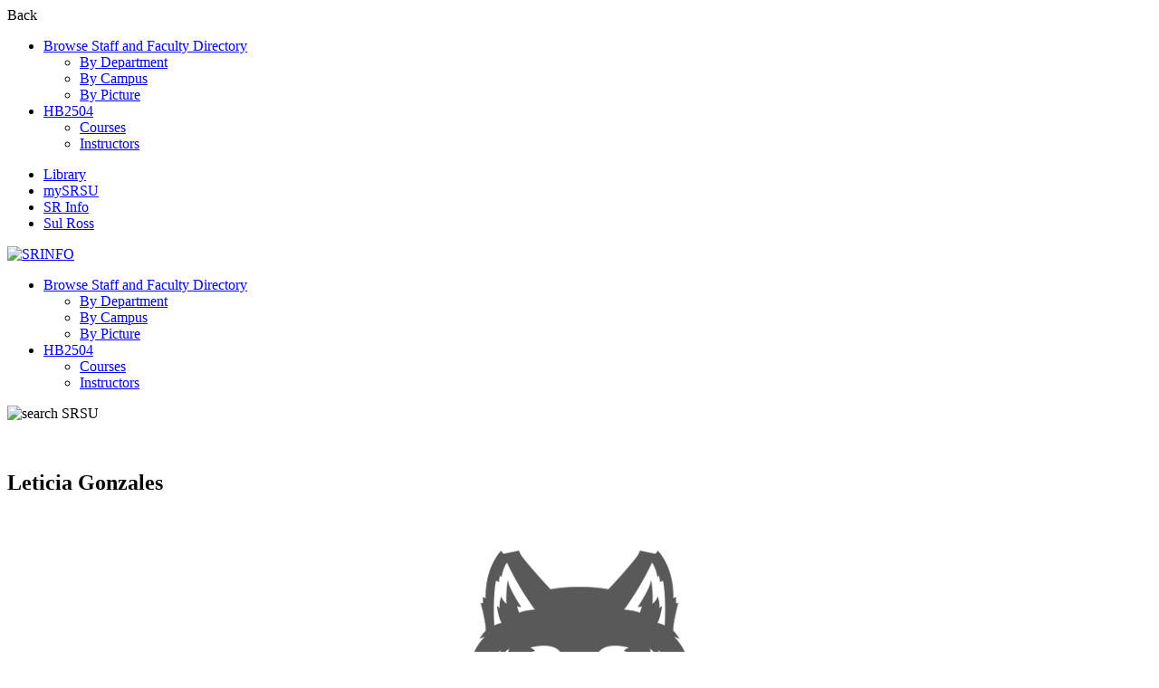

--- FILE ---
content_type: text/html; charset=UTF-8
request_url: https://srinfo.sulross.edu/fs/8319
body_size: 13015
content:
<!DOCTYPE html>
<html itemscope itemtype="https://schema.org/WebPage" lang="en-US">
<head>
    <meta charset="UTF-8">
    <meta name="viewport" content="width=device-width, initial-scale=1">
    <link rel="profile" href="https://gmpg.org/xfn/11">
	<title>Leticia Gonzales</title>
<link as="font" href="https://srinfo.sulross.edu/wp-content/themes/eduma-srsu-ms-child/assets/fonts/font-awesome/fonts/fontawesome-webfont.woff2">
<link as="font" href="https://srinfo.sulross.edu/wp-content/themes/eduma-srsu-ms-child/assets/fonts/font-awesome/fonts/fa-solid-900.woff2">
<meta name='robots' content='max-image-preview:large' />
<link rel="alternate" type="application/rss+xml" title="SRINFO &raquo; Feed" href="https://srinfo.sulross.edu/feed/" />
<link rel="alternate" type="application/rss+xml" title="SRINFO &raquo; Comments Feed" href="https://srinfo.sulross.edu/comments/feed/" />
<style id='wp-img-auto-sizes-contain-inline-css' type='text/css'>
img:is([sizes=auto i],[sizes^="auto," i]){contain-intrinsic-size:3000px 1500px}
/*# sourceURL=wp-img-auto-sizes-contain-inline-css */
</style>
<link rel='stylesheet' id='thim-style-css' href='https://srinfo.sulross.edu/wp-content/themes/eduma-srsu-ms-child/style.css?ver=5.8.2' type='text/css' media='all' />
<style id='thim-style-inline-css' type='text/css'>
:root{--thim-body-primary-color:#ffb606;--thim-body-secondary-color:#4caf50;--thim-button-text-color:#333;--thim-button-hover-color:#e6a303;--thim-border-color:#eee;--thim-placeholder-color:#999;--top-info-course-background_color:#273044;--top-info-course-text_color:#fff;--thim-footer-font-title-variant:700;--thim-footer-font-title-font-size:14px;--thim-footer-font-title-line-height:40px;--thim-footer-font-title-text-transform:uppercase;--thim-top-heading-title-align:left;--thim-top-heading-title-font-size-desktop:48px;--thim-top-heading-title-font-size-mobile:35px;--thim-top-heading-title-font-text-transform:uppercase;--thim-top-heading-title-font-weight:bold;--thim-top-heading-padding-top:90px;--thim-top-heading-padding-bottom:90px;--thim-top-heading-padding-top-mobile:50px;--thim-top-heading-padding-bottom-mobile:50px;--thim-breacrumb-font-size:1em;--thim-breacrumb-color:#666;--thim-course-price-color:#f24c0a;--thim-width-logo:200px;--thim-bg-color-toolbar:#111111;--thim-text-color-toolbar:#ffffff;--thim-link-color-toolbar:#ffffff;--thim-link-hover-color-toolbar:#fff;--thim-toolbar-variant:600;--thim-toolbar-font-size:12px;--thim-toolbar-line-height:30px;--thim-toolbar-text-transform:none;--thim-toolbar-border-type:dashed;--thim-toolbar-border-size:1px;--thim-link-color-toolbar-border-button:#ddd;--thim-bg-main-menu-color:#ffffff;--thim-main-menu-variant:600;--thim-main-menu-font-size:14px;--thim-main-menu-line-height:1.3em;--thim-main-menu-text-transform:uppercase;--thim-main-menu-font-weight:600;--thim-main-menu-text-color:#333333;--thim_main_menu_text_color_rgb:51,51,51;--thim-main-menu-text-hover-color:#333333;--thim-sticky-bg-main-menu-color:#fff;--thim-sticky-main-menu-text-color:#333;--thim_sticky_main_menu_text_color_rgb:51,3,;--thim-sticky-main-menu-text-hover-color:#333;--thim-sub-menu-bg-color:#ffffff;--thim-sub-menu-border-color:rgba(43,43,43,0);--thim-sub-menu-text-color:#999999;--thim-sub-menu-text-color-hover:#333333;--thim-bg-mobile-menu-color:#232323;--thim-mobile-menu-text-color:#c6c6c6;--thim_mobile_menu_text_color_rgb:198,198,198;--thim-mobile-menu-text-hover-color:#fff;--thim-bg-switch-layout-style:#f5f5f5;--thim-padding-switch-layout-style:10px;--thim-font-body-font-family:Poppins;--thim-font-body-variant:regular;--thim-font-body-font-size:16px;--thim-font-body-line-height:32px;--thim-font-body-color:#343434;--thim-font-title-font-family:Poppins;--thim-font-title-color:#343434;--thim-font-title-variant:regular;--thim-font-h1-font-size:60pt;--thim-font-h1-line-height:26pt;--thim-font-h1-text-transform:none;--thim-font-h2-font-size:32px;--thim-font-h2-line-height:40px;--thim-font-h2-text-transform:none;--thim-font-h3-font-size:28px;--thim-font-h3-line-height:28px;--thim-font-h3-text-transform:none;--thim-font-h4-font-size:22px;--thim-font-h4-line-height:30px;--thim-font-h4-text-transform:none;--thim-font-h4-variant:regular;--thim-font-h5-font-size:18px;--thim-font-h5-line-height:30px;--thim-font-h5-text-transform:none;--thim-font-h5-variant:regular;--thim-font-h6-font-size:16px;--thim-font-h6-line-height:1.4em;--thim-font-h6-text-transform:none;--thim-font-h6-variant:600;--thim-font-title-sidebar-font-size:18px;--thim-font-title-sidebar-line-height:1.4em;--thim-font-title-sidebar-text-transform:uppercase;--thim-font-button-variant:regular;--thim-font-button-font-size:13px;--thim-font-button-line-height:1.6em;--thim-font-button-text-transform:uppercase;--thim-preload-style-background:#ffffff;--thim-preload-style-color:#ffb606;--thim-footer-bg-color:#111111;--thim-footer-color-title:#fff;--thim-footer-color-text:#999;--thim-footer-color-link:#999999;--thim-footer-color-hover:#ffb606;--thim-padding-content-pdtop-desktop:60px;--thim-padding-content-pdbottom-desktop:60px;--thim-padding-content-pdtop-mobile:40px;--thim-padding-content-pdbottom-mobile:40px;--thim-copyright-bg-color:#111111;--thim-copyright-text-color:#999999;--thim-copyright-border-color:#222;--thim-bg-pattern:url("../wp-content/themes/eduma/images/patterns/pattern1.png");--thim-bg-repeat:no-repeat;--thim-bg-position:center center;--thim-bg-attachment:inherit;--thim-bg-size:inherit;--thim-footer-background-img:url("/wp-content/themes/eduma-srsu-ms-child/import/Footer.jpg");--thim-footer-bg-repeat:no-repeat;--thim-footer-bg-position:center;--thim-footer-bg-size:cover;--thim-footer-bg-attachment:inherit;--thim-body-bg-color:#fff;--nav-mobile-color-background:#ffffff;--nav-mobile-color-text:#333;--nav-mobile-color-hover:#ffb606;}
/** CSS Custom VC */
.footer-bottom .thim-bg-overlay-color-half {
	background-size: cover;
	background-position: center center
}

.footer-bottom .thim-bg-overlay-color-half .widget_heading {
	margin-bottom: 30px
}

.vc_row.thim-bg-overlay:before {
	display: block
}

.vc_row.thim-bg-overlay.vc_parallax .vc_parallax-inner {
	z-index: -1
}

.vc_row.wpb_row {
	margin-bottom: 30px
}

.thim-style-content-new-1 .vc_row.wpb_row {
	margin-bottom: 0
}

.thim-style-content-new-1 .vc_row.wpb_row.vc_parallax {
	overflow: hidden
}

.thim-style-content-new-1 .vc_parallax_right.vc_parallax {
	background-position-x: right;
	background-position-y: 10%;
	background-repeat: no-repeat;
	background-size: auto
}

.thim-style-content-new-1 .vc_parallax_right.vc_parallax .vc_parallax-inner {
	background-position-x: right;
	background-position-y: 30%;
	background-repeat: no-repeat;
	background-size: auto
}

.thim-style-content-new-1 .vc_parallax_left.vc_parallax {
	background-position-x: left;
	background-position-y: 85px;
	background-repeat: no-repeat;
	background-size: auto
}

.thim-style-content-new-1 .vc_parallax_left.vc_parallax .vc_parallax-inner {
	background-position-x: left;
	background-position-y: 280px;
	background-repeat: no-repeat;
	background-size: auto
}

body .wpb_text_column .thim-register-now-form {
	margin-bottom: 80px
}

.vc_row.wpb_row.thim-no-margin-top {
	margin-top: 0
}

.vc_row.wpb_row.thim-margin-top-10 {
	margin-top: 10px
}

.vc_row.wpb_row.thim-margin-top-20 {
	margin-top: 20px
}

.vc_row.wpb_row.thim-margin-top-30 {
	margin-top: 30px
}

.vc_row.wpb_row.thim-margin-top-40 {
	margin-top: 40px
}

.vc_row.wpb_row.thim-margin-top-50 {
	margin-top: 50px
}

.vc_row.wpb_row.thim-margin-top-60 {
	margin-top: 60px
}

.vc_row.wpb_row.thim-margin-top-70 {
	margin-top: 70px
}

.vc_row.wpb_row.thim-margin-top-80 {
	margin-top: 80px
}

.vc_row.wpb_row.thim-margin-top-90 {
	margin-top: 90px
}

.vc_row.wpb_row.thim-margin-top-100 {
	margin-top: 100px
}

.vc_row.wpb_row.thim-no-margin-bottom {
	margin-bottom: 0
}

.vc_row.wpb_row.thim-margin-bottom-10 {
	margin-bottom: 10px
}

.vc_row.wpb_row.thim-margin-bottom-20 {
	margin-bottom: 20px
}

.vc_row.wpb_row.thim-margin-bottom-30 {
	margin-bottom: 30px
}

.vc_row.wpb_row.thim-margin-bottom-40 {
	margin-bottom: 40px
}

.vc_row.wpb_row.thim-margin-bottom-50 {
	margin-bottom: 50px
}

.vc_row.wpb_row.thim-margin-bottom-60 {
	margin-bottom: 60px
}

.vc_row.wpb_row.thim-margin-bottom-70 {
	margin-bottom: 70px
}

.vc_row.wpb_row.thim-margin-bottom-80 {
	margin-bottom: 80px
}

.vc_row.wpb_row.thim-margin-bottom-90 {
	margin-bottom: 90px
}

.vc_row.wpb_row.thim-margin-bottom-100 {
	margin-bottom: 100px
}

body .wpcf7-form .your-email, body .wpcf7-form .your-name {
	margin-bottom: 20px
}

body .thim-get-100s {
	padding-bottom: 30px
}

body .lp_pmpro_courses_by_level .level-wrap {
	margin-bottom: 50px
}

#main-content .thim-about-us-quote hr {
	margin-bottom: 38px
}

.vc_tta-container[data-vc-action*=collapse] > h2 {
	line-height: 30px;
	margin: 0;
	font-size: 22px;
	font-weight: 700;
	position: relative;
	padding-bottom: 22px;
	margin-bottom: 46px;
	text-transform: none;
	text-align: center
}

.vc_tta-container[data-vc-action*=collapse] > h2:after {
	content: '';
	width: 35px;
	height: 1px;
	left: 0;
	right: 0;
	margin: auto;
	background: #333;
	position: absolute;
	bottom: 0
}

body .vc_tta-color-grey.vc_tta-style-classic .vc_tta-panel {
	margin-bottom: 6px
}

body .vc_tta-color-grey.vc_tta-style-classic .vc_tta-panel .vc_tta-panel-heading {
	background: 0 0;
	border: none;
	margin: 0
}

body .vc_tta-color-grey.vc_tta-style-classic .vc_tta-panel .vc_tta-panel-heading:hover {
	background: 0 0;
	border: none
}

body .vc_tta-color-grey.vc_tta-style-classic .vc_tta-panel.vc_active .vc_tta-panel-heading {
	background: 0 0;
	border: none
}

body .vc_tta-color-grey.vc_tta-style-classic .vc_tta-panel .vc_tta-panel-body {
	background: 0 0;
	border-top: 0;
	border-color: #eee
}

body .vc_tta.vc_general .vc_tta-panel-title {
	border: 1px solid #e5e5e5;
	line-height: 30px;
	margin: 0;
	padding-left: 25px;
	background: 0 0
}

body .vc_tta.vc_general .vc_tta-panel-title > a {
	line-height: 30px;
	display: block;
	font-size: 15px;
	font-weight: 700;
	padding: 0 10px 0 15px !important;
	position: relative;
	color: #666
}

body .vc_tta.vc_general .vc_tta-panel-title > a:before {
	width: 5px;
	height: 5px;
	content: '';
	background: #666;
	border-radius: 50%;
	position: absolute;
	top: 13px;
	left: 0;
	margin: auto
}

body .vc_tta.vc_tta-accordion .vc_tta-controls-icon-position-left .vc_tta-controls-icon {
	right: 10px;
	left: auto;
	font-size: 15px;
	line-height: 30px;
	float: right;
	position: absolute;
	height: 8px;
	width: 8px;
	top: 16px
}

.wpb-js-composer .vc_tta.vc_tta-accordion .vc_tta-controls-icon-position-left .vc_tta-controls-icon {
	left: auto
}

#main .become-teacher-form ul li input {
	margin-bottom: 10px
}

#main .vc_tta.vc_tta-spacing-1 .vc_tta-tab {
	border: none
}

#main .vc_tta-tabs.vc_general .vc_tta-panels {
	padding: 60px 30px;
	background: 0 0;
	border: 1px solid #eee;
	border-radius: 0
}

body .thim-apply-as-intructor {
	float: none
}

body .vc_tta.vc_tta-spacing-1 {
	line-height: 26px
}

body .vc_tta.vc_tta-spacing-1 .vc_tta-tabs-container {
	margin: 0
}

body .vc_tta.vc_tta-spacing-1 .vc_tta-tabs-list {
	width: 100%;
	margin: 0
}

body .vc_tta.vc_tta-spacing-1 .vc_tta-tab {
	margin: 0;
	position: relative;
	overflow: hidden;
	float: left;
	height: 50px;
	width: 33.3333333%
}

body .vc_tta.vc_tta-spacing-1.vc_tta-tabs-position-left .vc_tta-tabs-list {
	display: block;
	height: auto;
	margin: 0
}

body .vc_tta.vc_tta-spacing-1.vc_tta-tabs-position-left .vc_tta-tab {
	width: 100%
}

body .vc_tta.vc_tta-spacing-1.vc_tta-tabs-position-left .vc_tta-tab a {
	margin-right: 0
}

body .vc_tta.vc_tta-spacing-1.vc_tta-tabs-position-left .vc_tta-tab.vc_active:after {
	background-color: #eee
}

body .vc_tta.vc_tta-spacing-1.vc_tta-tabs-position-left .vc_tta-tab:before {
	left: auto;
	right: 0;
	width: 4px;
	height: auto;
	bottom: 0
}

body .vc_tta.vc_tta-spacing-1 .vc_tta-tab:before {
	content: '';
	position: absolute;
	left: 0;
	right: 3px;
	top: 0;
	height: 4px;
	z-index: 10;
	background: 0 0
}

body .vc_tta.vc_tta-spacing-1 .vc_tta-tab:after {
	content: '';
	position: absolute;
	left: 0;
	right: 3px;
	bottom: 0;
	height: 1px;
	z-index: 10;
	background: #eee
}

body .vc_tta.vc_tta-spacing-1 .vc_tta-tab.vc_active:before {
	background: #ffb606
}

body .vc_tta.vc_tta-spacing-1 .vc_tta-tab.vc_active:after {
	background: #fff
}

body .vc_tta.vc_tta-spacing-1 .vc_tta-tab.vc_active a {
	background: 0 0 !important
}

body .vc_tta.vc_tta-spacing-1 .vc_tta-tab.vc_active a .fa {
	color: #ffb606
}

body .vc_tta.vc_tta-spacing-1 .vc_tta-tab:last-child:before {
	right: 0
}

body .vc_tta.vc_tta-spacing-1 .vc_tta-tab:last-child:after {
	right: 0
}

body .vc_tta.vc_tta-spacing-1 .vc_tta-tab:last-child a {
	margin-right: 0
}

body .vc_tta.vc_tta-spacing-1 .vc_tta-tab a {
	color: #333;
	border-radius: 0;
	margin-right: 3px;
	border: 1px solid #eee;
	border-bottom: 0 !important;
	font-size: 13px;
	font-weight: 700;
	background: #f9f9f9;
	line-height: 29px;
	white-space: nowrap;
	overflow: hidden;
	text-overflow: ellipsis;
	padding: 10px 15px
}

body .vc_tta.vc_tta-spacing-1 .vc_tta-tab a:hover {
	background: #f9f9f9;
	border-color: #eee
}

body .vc_tta.vc_tta-spacing-1 .vc_tta-tab a .fa {
	font-size: 13px
}

body footer#colophon .thim-social {
	margin-top: 30px
}

.thim-bg-overlay-color:before {
	display: block !important
}

.thim-welcome-university > .vc_column_container:first-child > .vc_column-inner {
	position: relative
}

.thim-welcome-university > .vc_column_container:first-child > .vc_column-inner:before {
	content: '';
	position: absolute;
	top: 52px;
	bottom: 0;
	right: 0;
	width: 1px;
	height: auto;
	background: #eee;
	display: block
}

body .thim-best-industry.vc_row {
	margin-bottom: 80px
}

body .thim-bg-pattern:after, body .thim-bg-pattern:before {
	display: block
}

body .navbar-nav > li > .submenu-widget .thim-megamenu-vc.widget {
	float: left;
	padding-top: 0
}

.navbar-nav > li > .submenu-widget .thim-megamenu-vc.widget .widget-title, .navbar-nav > li > .submenu-widget .thim-megamenu-vc.widget .widgettitle {
	text-transform: uppercase;
	font-size: 14px;
	font-weight: 700;
	line-height: 25px;
	margin: 0;
	margin-bottom: 10px
}

.navbar-nav > li > .submenu-widget .thim-megamenu-vc.widget.widget_nav_menu {
	padding-left: 15px;
	padding-right: 30px;
	width: 31%
}

.navbar-nav > li > .submenu-widget .thim-megamenu-vc.widget.widget_courses {
	padding-left: 30px;
	padding-right: 30px;
	border-right: 1px solid #eee;
	border-left: 1px solid #eee;
	width: 31%
}

.navbar-nav > li > .submenu-widget .thim-megamenu-vc.widget.widget_single-images {
	width: 38%;
	padding-left: 30px;
	padding-right: 15px
}

.navbar-nav > li > .submenu-widget .thim-megamenu-vc.widget.widget_single-images img {
	margin-bottom: 10px
}

body .navbar-nav > li > .submenu-widget.sub-menu {
	padding-top: 30px
}

footer#colophon .footer {
	padding-top: 55px;
	padding-bottom: 35px
}

.thim-search-light-style > .wpb_column.vc_column_container {
	padding-top: 38px;
	padding-bottom: 34px;
	position: relative;
	transform: translate(0, -150px);
	-webkit-transform: translate(0, -150px);
	-moz-transform: translate(0, -150px);
	-ms-transform: translate(0, -150px);
	-o-transform: translate(0, -150px);
	top: 50%;
	left: 0;
	right: 0;
	float: none
}

.thim-search-light-style > .wpb_column.vc_column_container > div {
	position: relative
}

.thim-search-light-style > .wpb_column.vc_column_container:before {
	background: rgba(0, 0, 0, .7);
	content: '';
	position: absolute;
	left: 0;
	top: 0;
	bottom: 0;
	right: 0;
	max-width: 810px;
	margin: auto
}

body .thim-join-the-elite-group:before {
	display: block
}

.thim-widget-courses .thim-category-tabs.thim-course-grid {
	margin-top: -78px
}

@media (min-width: 768px) {
	.thim-row-vc-5-columns .vc_col-sm-2 {
		width: 20%
	}

	.thim-row-vc-5-columns .vc_col-sm-2.thim-col-last-hidden {
		display: none
	}
}

@media (max-width: 767px) {
	#main .vc_tta-tabs.vc_general .vc_tta-panels {
		padding: 0;
		border: none
	}
}

.header_v3_container .vc_row.wpb_row {
	margin-bottom: 0
}

footer#colophon .footer .row aside {
	padding-top: 0;
	padding-bottom: 0
}

.thim-demo-university-3 footer#colophon .footer, footer#colophon.thim-footer-university-3 .footer {
	padding-top: 55px;
	padding-bottom: 25px
}

footer#colophon.thim-footer-university-4 .footer {
	padding-top: 55px;
	padding-bottom: 55px
}

footer#colophon .widget_thim_layout_builder > .vc_row {
	margin-bottom: 0
}

.wpb_column.width-30 {
	width: 30%
}

.wpb_column.width-31 {
	width: 31%
}

.wpb_column.width-32 {
	width: 32%
}

.wpb_column.width-38 {
	width: 38%
}

.wpb_column.width-40 {
	width: 40%
}

.wpb_column.width-43 {
	width: 43%
}

.wpb_column.width-60 {
	width: 60%
}

.wpb_column.width-68 {
	width: 68%
}

.wpb_column.width-70 {
	width: 70%
}

.vc_row.row-sm-padding-left-210 {
	padding-left: 210px
}

@media (max-width: 768px) {
	.wpb_column.width-30, .wpb_column.width-32, .wpb_column.width-40, .wpb_column.width-43, .wpb_column.width-60, .wpb_column.width-68, .wpb_column.width-70 {
		width: 100%
	}

	.thim-demo-university-3 .footer .wpb_column.vc_column_container {
		text-align: center
	}

	.vc_row.row-sm-padding-left-210 {
		padding-left: 0
	}
}

.vc_row.thim-left-full-bg-secondary-color:before, .vc_row.thim-right-bg-secondary-color:before {
	display: block
}

.vc_row.thim-right-bg-secondary-color:before {
	width: calc(50% - 211px);
	width: -webkit-calc(50% - 211px);
	width: -moz-calc(50% - 211px)
}

body .thim-scholarships {
	padding: 0
}

.thim-welcome-university .thim-register-now-form .title i, .thim-welcome-university-2 .thim-register-now-form .title i {
	z-index: 5
}

.thim-register-now-form .title i {
	position: relative;
	font-style: normal
}

body.wpb-js-composer .vc_tta.vc_tta-accordion .vc_tta-controls-icon-position-left .vc_tta-controls-icon {
	right: 20px;
	left: auto
}

.vc_row[data-vc-full-width].thim-overflow-visible {
	overflow: visible
}

body .vc_tta.vc_tta-spacing-1 .vc_tta-tab .vc_active a .fa {
	color: var(--thim-body-primary-color, #ffb606)
}

body .vc_tta.vc_tta-spacing-1 .vc_tta-tab .vc_active:before, body .vc_tta.vc_general .vc_active .vc_tta-panel-title > a:before, body .vc_tta.vc_general .vc_tta-panel-title:hover > a:before {
	background-color: var(--thim-body-primary-color, #ffb606)
}

body .vc_tta.vc_general .vc_active .vc_tta-panel-title .vc_tta-controls-icon:before, body .vc_tta.vc_general .vc_active .vc_tta-panel-title .vc_tta-controls-icon:after, body .vc_tta.vc_general .vc_tta-panel-title:hover .vc_tta-controls-icon:before, body .vc_tta.vc_general .vc_tta-panel-title:hover .vc_tta-controls-icon:after {
	border-color: var(--thim-body-primary-color, #ffb606)
}

body .vc_tta.vc_tta-spacing-1 .vc_tta-tab a {
	color: var(--thim-font-title-color)
}

.vc_tta-container[data-vc-action*=collapse] > h2:after {
	background-color: var(--thim-font-title-color)
}

/** CSS TC Megamenu */
@media (min-width:1025px){#masthead.header_v4 .thim-nav-wrapper .tc-menu-layout-column>.sub-menu{left:0;right:unset;transform:unset}}#masthead.header_v4 .navbar-nav li.tc-menu-layout-builder .sub-menu .widget-title{font-weight:500;font-size:16px;text-transform:none}.tc-menu-column-hide-title .tc-megamenu-title{display:none !important}.tc-megamenu-wrapper>.vc_row{display:flex}.tc-megamenu-wrapper>.vc_row>.vc_column_container:last-child:after{display:none}.tc-megamenu-wrapper>.vc_row>.vc_column_container:after{content:"";top:7px;bottom:5px;width:1px;position:absolute;background:var(--thim-border-color,#eee);right:1px;min-height:360px}.mega-sub-menu[class*=tc-columns-]>.row>li:before{display:none}.tc-menu-layout-builder .widget-title,.widget_area .submenu-widget .widget-title{text-transform:uppercase;font-size:14px;font-weight:700;line-height:25px;text-align:left}.tc-menu-layout-builder .single-image,.widget_area .submenu-widget .single-image{padding-top:8px;padding-bottom:8px}.tc-menu-layout-builder .course-item .course-thumbnail,.widget_area .submenu-widget .course-item .course-thumbnail{padding-top:8px;padding-bottom:8px}.tc-menu-layout-builder .course-item .course-thumbnail a,.widget_area .submenu-widget .course-item .course-thumbnail a{padding-bottom:6px;padding-top:3px;display:block}.thim-megamenu-row>.panel-grid-cell{padding-right:30px !important;position:relative}.thim-megamenu-row>.panel-grid-cell:after{content:"";top:7px;bottom:5px;width:1px;position:absolute;background:var(--thim-border-color,#eee);right:1px;min-height:360px}.thim-megamenu-row>.panel-grid-cell:first-child{padding-left:0 !important}.thim-megamenu-row>.panel-grid-cell:last-child{padding-right:0 !important}.thim-megamenu-row>.panel-grid-cell:last-child:after{display:none}.tc-megamenu-wrapper .vc_row>.vc_column_container:not(:last-of-type){padding-right:30px;padding-left:30px}.navbar-nav>li>.submenu-widget .thim-megamenu-row .widget_single-images img{margin-bottom:10px}.navbar-nav>li>.tc-menu-inner span.tc-icon{margin-right:7px;display:inline-block}.navbar-nav>li .sub-menu span.tc-icon{display:inline-block;margin-right:10px}@media only screen and (min-width:769px) and (max-width:1200px){.navbar-nav li.multicolumn .submenu_columns_1{width:194px}.navbar-nav li.multicolumn .submenu_columns_2{width:388px}.navbar-nav li.multicolumn .submenu_columns_3{width:582px}.navbar-nav li.multicolumn .submenu_columns_4{width:776px}.navbar-nav li.multicolumn .submenu_columns_5{width:970px}.navbar-nav li.dropdown_full_width [class*=submenu_columns].sub-menu{width:100%}.navbar-nav li.drop_to_center .submenu_columns_1{left:-55px}.navbar-nav li.drop_to_center .submenu_columns_2{left:-152px}.navbar-nav li.drop_to_center .submenu_columns_3{left:-252px}.navbar-nav li.drop_to_center .submenu_columns_4{left:-347px}.navbar-nav li.drop_to_center .submenu_columns_5{left:-450px}}@media (max-width:1024px){.tc-megamenu-wrapper>.vc_row{display:block !important;margin-bottom:0 !important}.tc-megamenu-wrapper>.vc_row .wpb_column{width:100% !important;padding:0 !important}.tc-megamenu-wrapper>.vc_row .wpb_wrapper>div:not(.vc_wp_custommenu){display:none}.tc-megamenu-wrapper>.vc_row .wpb_wrapper .vc_wp_custommenu{margin-bottom:0}.tc-menu-layout-builder>.sub-menu{display:none}.tc-menu-layout-builder>.sub-menu .widget:not(.widget_nav_menu){display:none}.tc-menu-layout-builder>.sub-menu .panel-grid-cell{margin-bottom:0 !important;padding-right:0 !important}}@media (min-width:1025px){.navbar-nav>li.multicolumn [class*=submenu_columns] .sub-menu{position:static !important;display:block !important;width:auto;border:none;box-shadow:0 0 0;padding:0}.navbar-nav>li.multicolumn [class*=submenu_columns]>li,.navbar-nav [class*=submenu_columns]>aside{float:left}.navbar-nav>li.multicolumn [class*=submenu_columns]>aside{padding:15px}.submenu-widget{padding:10px}.navbar-nav .submenu_columns_2>li,.navbar-nav .submenu_columns_2>aside{width:50%}.navbar-nav .submenu_columns_3>li,.navbar-nav .submenu_columns_3>aside{width:33.33333%}.navbar-nav .submenu_columns_4>li,.navbar-nav .submenu_columns_4>aside{width:25%}.navbar-nav .submenu_columns_5>li,.navbar-nav .submenu_columns_5>aside{width:20%}.navbar-nav .dropdown_full_width{position:static}.navbar-nav li.multicolumn .submenu_columns_1{width:233px}.navbar-nav li.multicolumn .submenu_columns_1 li{width:100%}.navbar-nav li.multicolumn .submenu_columns_2{width:466px}.navbar-nav li.multicolumn .submenu_columns_3{width:750px}.navbar-nav li.multicolumn .submenu_columns_4{width:32px}.navbar-nav li.multicolumn .submenu_columns_5{width:1165px}.navbar-nav li.drop_to_center .submenu_columns_1{left:-80px}.navbar-nav li.drop_to_center .submenu_columns_2{left:-191px}.navbar-nav li.drop_to_center .submenu_columns_3{left:-310px}.navbar-nav li.drop_to_center .submenu_columns_4{left:-425px}.navbar-nav li.drop_to_center .submenu_columns_5{left:-545px}.navbar-nav li.widget_area>.submenu-widget{min-width:800px;width:auto}.navbar-nav li.dropdown_full_width .megacol{left:15px;right:15px;width:auto}.navbar-nav [class*=submenu_columns] aside{float:left;text-align:left}.navbar-nav>li>.sub-menu.submenu-widget>li,.navbar-nav>li>.sub-menu.multicolumn>li{float:left;padding:15px 0}.navbar-nav>li>.sub-menu.submenu-widget.submenu_columns_1>li,.navbar-nav>li>.sub-menu.multicolumn.submenu_columns_1>li{float:none}.navbar-nav>li>.sub-menu.submenu-widget>li{padding:0}.navbar-nav>li>.sub-menu.submenu-widget .thim-widget-course-categories li{padding-left:0;padding-right:0}.navbar-nav li.tc-menu-layout-builder .sub-menu{padding-top:23px;padding-bottom:15px;min-width:800px;width:auto}.navbar-nav li.tc-menu-layout-builder .sub-menu .widget-title{text-transform:uppercase;font-size:14px;font-weight:700;line-height:25px;text-align:left}.navbar-nav .sub-menu.submenu_columns_5>li{width:20%}.navbar-nav .sub-menu.submenu_columns_4>li{width:25%}.navbar-nav .sub-menu.submenu_columns_3>li{width:33.33%}.navbar-nav .sub-menu.submenu_columns_2>li{width:50%}.navbar-nav .sub-menu.megacol{padding-bottom:20px}.navbar-nav .sub-menu.megacol>li .sub-menu{display:block !important;opacity:1 !important;margin-top:10px;top:auto}.navbar-nav .sub-menu.megacol>li .sub-menu a,.navbar-nav .sub-menu.megacol>li .sub-menu span{border:0}.navbar-nav .sub-menu.megacol>li .sub-menu li{padding-left:0}.navbar-nav .sub-menu.megacol.submenu_columns_3 .sub-menu{min-width:0;padding-left:30px}.navbar-nav .sub-menu.megacol.submenu_columns_3 .sub-menu:before{right:0;bottom:5px;top:15px;content:"";width:1px;height:auto;background:var(--thim-border-color,#eee);position:absolute}.navbar-nav .sub-menu.megacol.submenu_columns_3 .sub-menu li>a,.navbar-nav .sub-menu.megacol.submenu_columns_3 .sub-menu li>span{padding:8px 0}.navbar-nav .sub-menu.megacol.submenu_columns_3 li:first-child>.sub-menu{padding-left:0}.navbar-nav .sub-menu.megacol.submenu_columns_3 li:last-child>.sub-menu:before{display:none}.navbar-nav li.multicolumn .megacol>li>a:hover,.navbar-nav li.multicolumn .megacol>li>span:hover{background:transparent}.navbar-nav li.multicolumn .megacol .sub-menu{background:transparent;display:block !important}.navbar-nav li.multicolumn .megacol .sub-menu a,.navbar-nav li.multicolumn .megacol .sub-menu span.disable_link,.navbar-nav li.multicolumn .megacol .sub-menu .tc-menu-inner{padding:5px 0;display:block}.navbar-nav>li:hover>.sub-menu[class*=tc-columns-]>ul{margin:0}.navbar-nav>li:hover>.sub-menu[class*=tc-columns-]>ul>li{float:left;width:auto;max-width:235px}.navbar-nav>li:hover>.sub-menu[class*=tc-columns-]>ul>li .sub-menu{display:block !important;opacity:1 !important;visibility:visible;margin-top:10px;top:auto;left:0;right:auto;padding:0;position:relative;min-width:auto}.navbar-nav>li:hover>.sub-menu[class*=tc-columns-]>ul>li .sub-menu a,.navbar-nav>li:hover>.sub-menu[class*=tc-columns-]>ul>li .sub-menu span{border:0}.navbar-nav>li:hover>.sub-menu[class*=tc-columns-]>ul>li .sub-menu li{padding-left:0}.navbar-nav>li:hover>.sub-menu[class*=tc-columns-]>ul>li .sub-menu:before{bottom:5px;top:15px;right:-30px;content:"";width:1px;height:1000px;background:var(--thim-border-color,#eee);position:absolute}.navbar-nav>li:hover>.sub-menu[class*=tc-columns-]>ul>li .sub-menu li>a,.navbar-nav>li:hover>.sub-menu[class*=tc-columns-]>ul>li .sub-menu li>span{padding:8px 0}.nav>li.widget_area>.sub-menu{padding-top:23px;padding-bottom:15px}.nav>li.widget_area>.sub-menu aside{padding:15px}.nav>li.multicolumn>.sub-menu .sub-menu,.nav>li.widget_area>.sub-menu .sub-menu{box-shadow:0 0 0}.thim-nav-wrapper:not(.header_full) .tc-menu-depth-0.tc-menu-layout-builder>.sub-menu,.thim-nav-wrapper:not(.header_full) .tc-menu-depth-0.tc-menu-layout-column>.sub-menu,.thim-nav-wrapper:not(.header_full) .tc-menu-depth-0.menu-item.widget_area:not(.dropdown_full_width)>.sub-menu,.thim-nav-wrapper:not(.header_full) .tc-menu-depth-0.menu-item.multicolumn:not(.dropdown_full_width)>.sub-menu{left:auto;right:50%;transform:translateX(50%)}.thim-nav-wrapper.header_full .tc-menu-depth-0.tc-menu-layout-column>.sub-menu{left:auto;right:50%;transform:translateX(50%)}.menu-item.tc-menu-layout-column>.tc-megamenu-wrapper{width:intrinsic;width:-moz-max-content;width:-webkit-max-content;padding:15px 0}.menu-item.tc-menu-layout-column>.tc-megamenu-wrapper>ul{overflow:hidden}.menu-item.tc-menu-layout-column>.tc-megamenu-wrapper>ul>li{margin:0 30px}.menu-item.tc-menu-layout-column>.tc-megamenu-wrapper>ul>li:last-child .sub-menu::before{content:none}.menu-item.tc-menu-layout-column .tc-megamenu-title{font-weight:500;text-transform:uppercase;color:var(--thim-font-title-color) !important}}@media (min-width:992px){.drop_to_right>.sub-menu{left:auto;right:12px}.drop_to_center.standard>.sub-menu{left:50%}.navbar-nav li.multicolumn .submenu_columns_2{width:466px}#toolbar .menu li[class*=layout-default] .sub-menu{overflow:visible}#toolbar .menu li[class*=layout-default] .sub-menu .sub-menu{left:100%;top:0}#toolbar .menu li .sub-menu[class*=tc-columns-]>ul>li a.tc-megamenu-title{font-weight:600}#toolbar .menu li .sub-menu[class*=tc-columns-]>ul>li .sub-menu{display:block !important;position:relative}#toolbar .menu li .sub-menu.tc-columns-2{width:466px}#toolbar .menu li .sub-menu.tc-columns-3{width:750px}#toolbar .menu li .sub-menu.tc-columns-4{width:932px}#toolbar .menu li .sub-menu.tc-columns-5{width:1165px}}@media (max-width:768px){.mobile-menu-container .sub-menu[class*=submenu_columns]{margin-left:10px}.mobile-menu-container .sub-menu[class*=submenu_columns]:before{display:none}.mobile-menu-container .sub-menu[class*=submenu_columns]>li{margin-top:0;margin-bottom:0;overflow:hidden}.mobile-menu-container .sub-menu[class*=submenu_columns]>li:before{display:none}.mobile-menu-container .sub-menu[class*=submenu_columns]>li .sub-menu:before{top:0}}
/*# sourceURL=thim-style-inline-css */
</style>
<link rel='stylesheet' id='more-style-css' href='https://srinfo.sulross.edu/wp-content/themes/eduma-srsu-ms-child/inc/more.css?ver=6.9' type='text/css' media='all' />
<link rel='stylesheet' id='font-awesome-css-css' href='https://srinfo.sulross.edu/wp-content/themes/eduma-srsu-ms-child/assets/fonts/font-awesome/font-awesome.css?ver=6.9' type='text/css' media='all' />
<link rel='stylesheet' id='newthing-style-css' href='https://srinfo.sulross.edu/wp-content/themes/eduma-srsu-ms-child/inc/newthing.css?ver=6.9' type='text/css' media='all' />
<link rel='stylesheet' id='vtest-style-css' href='https://srinfo.sulross.edu/wp-content/themes/eduma-srsu-ms-child/vtest.css?ver=6.9' type='text/css' media='all' />
<script type="text/javascript" src="https://srinfo.sulross.edu/wp-includes/js/jquery/jquery.min.js?ver=3.7.1" id="jquery-core-js"></script>
<script type="text/javascript" src="https://srinfo.sulross.edu/wp-includes/js/jquery/jquery-migrate.min.js?ver=3.4.1" id="jquery-migrate-js"></script>
<script type="text/javascript" src="https://srinfo.sulross.edu/wp-content/themes/eduma-srsu-ms-child/inc/more.js?ver=6.9" id="more-js-js"></script>
<script></script><link rel="shortcut icon" href="/wp-content/themes/eduma-srsu-ms-child/images/favicon.png" ><link rel="stylesheet" href="https://ajax.googleapis.com/ajax/libs/jqueryui/1.12.1/themes/smoothness/jquery-ui.css">
<script src="https://ajax.googleapis.com/ajax/libs/jqueryui/1.12.1/jquery-ui.min.js"></script>            <script type="text/javascript">
                function tc_insert_internal_css(css) {
                    var tc_style = document.createElement("style");
                    tc_style.type = "text/css";
                    tc_style.setAttribute('data-type', 'tc-internal-css');
                    var tc_style_content = document.createTextNode(css);
                    tc_style.appendChild(tc_style_content);
                    document.head.appendChild(tc_style);
                }
            </script>
			<meta name="generator" content="Powered by WPBakery Page Builder - drag and drop page builder for WordPress."/>
<link rel="icon" href="https://srinfo.sulross.edu/wp-content/uploads/2018/10/cropped-barsrbar-red-transparent-large-600x473-1-32x32.png" sizes="32x32" />
<link rel="icon" href="https://srinfo.sulross.edu/wp-content/uploads/2018/10/cropped-barsrbar-red-transparent-large-600x473-1-192x192.png" sizes="192x192" />
<link rel="apple-touch-icon" href="https://srinfo.sulross.edu/wp-content/uploads/2018/10/cropped-barsrbar-red-transparent-large-600x473-1-180x180.png" />
<meta name="msapplication-TileImage" content="https://srinfo.sulross.edu/wp-content/uploads/2018/10/cropped-barsrbar-red-transparent-large-600x473-1-270x270.png" />
<style id="thim-customizer-inline-styles"></style>		<script type="text/javascript">
			if (typeof ajaxurl === 'undefined') {
				/* <![CDATA[ */
				var ajaxurl = "https://srinfo.sulross.edu/wp-admin/admin-ajax.php"
				/* ]]> */
			}
		</script>
		<noscript><style> .wpb_animate_when_almost_visible { opacity: 1; }</style></noscript></head>
<body class="wp-embed-responsive wp-theme-eduma wp-child-theme-eduma-srsu-ms-child thim-body-load-overlay bg-boxed-image fixloader nofixcss wpb-js-composer js-comp-ver-8.7.2 vc_responsive" id="thim-body">

<!-- Mobile Menu-->

    <div class="mobile-menu-wrapper">
        <div class="mobile-menu-inner">
            <div class="icon-wrapper">
			<div class="icon-menu-back" data-close="">Back<span></span></div>
                <div class="menu-mobile-effect navbar-toggle close-icon" data-effect="mobile-effect">
                    <span class="icon-bar"></span>
                    <span class="icon-bar"></span>
                    <span class="icon-bar"></span>
                </div>
            </div>
            <nav class="mobile-menu-container mobile-effect">
                <ul class="nav navbar-nav">
	<li id="menu-item-415" class="menu-item menu-item-type-custom menu-item-object-custom menu-item-has-children menu-item-415 tc-menu-item tc-menu-depth-0 tc-menu-align-left tc-menu-layout-default"><a href="/directory" class="tc-menu-inner">Browse Staff and Faculty Directory</a>
<ul class="sub-menu">
	<li id="menu-item-416" class="menu-item menu-item-type-custom menu-item-object-custom menu-item-416 tc-menu-item tc-menu-depth-1 tc-menu-align-left"><a href="/directory/deps.php" class="tc-menu-inner tc-megamenu-title">By Department</a></li>
	<li id="menu-item-417" class="menu-item menu-item-type-custom menu-item-object-custom menu-item-417 tc-menu-item tc-menu-depth-1 tc-menu-align-left"><a href="/directory/camps.php" class="tc-menu-inner tc-megamenu-title">By Campus</a></li>
	<li id="menu-item-418" class="menu-item menu-item-type-custom menu-item-object-custom menu-item-418 tc-menu-item tc-menu-depth-1 tc-menu-align-left"><a href="/directory/pics.php" class="tc-menu-inner tc-megamenu-title">By Picture</a></li>
</ul><!-- End wrapper ul sub -->
</li>
<li id="menu-item-419" class="menu-item menu-item-type-custom menu-item-object-custom menu-item-has-children menu-item-419 tc-menu-item tc-menu-depth-0 tc-menu-align-left tc-menu-layout-default"><a href="/hb2504" class="tc-menu-inner">HB2504</a>
<ul class="sub-menu">
	<li id="menu-item-420" class="menu-item menu-item-type-custom menu-item-object-custom menu-item-420 tc-menu-item tc-menu-depth-1 tc-menu-align-left"><a href="/hb2504/courses.php" class="tc-menu-inner tc-megamenu-title">Courses</a></li>
	<li id="menu-item-421" class="menu-item menu-item-type-custom menu-item-object-custom menu-item-421 tc-menu-item tc-menu-depth-1 tc-menu-align-left"><a href="/hb2504/instructors.php" class="tc-menu-inner tc-megamenu-title">Instructors</a></li>
</ul><!-- End wrapper ul sub -->
</li>
</ul>
            </nav>
        </div>
    </div>

<div id="wrapper-container" class="wrapper-container">
    <div class="content-pusher">
        <header id="masthead" class="site-header affix-top bg-custom-sticky sticky-header header_default header_v1">
			<!-- <div class="main-menu"> -->
<div class="thim-nav-wrapper container">
	<div class="row">
		
		<div class="navigation col-sm-12">
			<!--Top header Linkss section-->			
			  <div id="top-header-links">
				<div class="menu-top-header-links-container"><ul id="menu-top-header-links-1" class="menu"><li class="menu-item menu-item-type-custom menu-item-object-custom menu-item-438 tc-menu-item tc-menu-depth-0 tc-menu-align-left tc-menu-layout-default"><a href="https://library.sulross.edu" class="tc-menu-inner">Library</a></li>
<li class="menu-item menu-item-type-custom menu-item-object-custom menu-item-331 tc-menu-item tc-menu-depth-0 tc-menu-align-left tc-menu-layout-default"><a href="https://my.sulross.edu/" class="tc-menu-inner">mySRSU</a></li>
<li class="menu-item menu-item-type-custom menu-item-object-custom menu-item-250 tc-menu-item tc-menu-depth-0 tc-menu-align-left tc-menu-layout-default"><a href="/" class="tc-menu-inner">SR Info</a></li>
<li class="menu-item menu-item-type-custom menu-item-object-custom menu-item-332 tc-menu-item tc-menu-depth-0 tc-menu-align-left tc-menu-layout-default"><a href="https://www.sulross.edu/" class="tc-menu-inner">Sul Ross</a></li>
</ul></div>				
				</div>
			 <!--end Top header Links -->
			<!-- <div class="mysrsu"><a href="https://my.sulross.edu" target="_blank">mySRSU</a></div> -->
			<div class="tm-table">
				<div class="width-logo table-cell sm-logo">
					<a href="https://srinfo.sulross.edu/" title="SRINFO - Sul Ross Info" rel="home" class="thim-logo"><img src="/wp-content/themes/eduma-srsu-ms-child/import/SRFrontier-Logos-Full-Color-300x75-1-2.png" alt="SRINFO" width="auto" height="auto" data-sticky="/wp-content/themes/eduma-srsu-ms-child/import/SRFrontier-Logos-Full-Color-300x75-1-3.png"></a>				</div>

                <nav class="width-navigation table-cell table-right">
                    <ul class="nav navbar-nav menu-main-menu">
	<li class="menu-item menu-item-type-custom menu-item-object-custom menu-item-has-children menu-item-415 tc-menu-item tc-menu-depth-0 tc-menu-align-left tc-menu-layout-default"><a href="/directory" class="tc-menu-inner">Browse Staff and Faculty Directory</a>
<ul class="sub-menu">
	<li class="menu-item menu-item-type-custom menu-item-object-custom menu-item-416 tc-menu-item tc-menu-depth-1 tc-menu-align-left"><a href="/directory/deps.php" class="tc-menu-inner tc-megamenu-title">By Department</a></li>
	<li class="menu-item menu-item-type-custom menu-item-object-custom menu-item-417 tc-menu-item tc-menu-depth-1 tc-menu-align-left"><a href="/directory/camps.php" class="tc-menu-inner tc-megamenu-title">By Campus</a></li>
	<li class="menu-item menu-item-type-custom menu-item-object-custom menu-item-418 tc-menu-item tc-menu-depth-1 tc-menu-align-left"><a href="/directory/pics.php" class="tc-menu-inner tc-megamenu-title">By Picture</a></li>
</ul><!-- End wrapper ul sub -->
</li>
<li class="menu-item menu-item-type-custom menu-item-object-custom menu-item-has-children menu-item-419 tc-menu-item tc-menu-depth-0 tc-menu-align-left tc-menu-layout-default"><a href="/hb2504" class="tc-menu-inner">HB2504</a>
<ul class="sub-menu">
	<li class="menu-item menu-item-type-custom menu-item-object-custom menu-item-420 tc-menu-item tc-menu-depth-1 tc-menu-align-left"><a href="/hb2504/courses.php" class="tc-menu-inner tc-megamenu-title">Courses</a></li>
	<li class="menu-item menu-item-type-custom menu-item-object-custom menu-item-421 tc-menu-item tc-menu-depth-1 tc-menu-align-left"><a href="/hb2504/instructors.php" class="tc-menu-inner tc-megamenu-title">Instructors</a></li>
</ul><!-- End wrapper ul sub -->
</li>
</ul>
<!--</div>-->                </nav>
				<div onclick="searchPopup()" class="search-popup">
					<img alt="search SRSU" src="/wp-content/themes/eduma-srsu-ms-child/images/search.png"></img>
                </div>
                <div class="menu-mobile-effect navbar-toggle" data-effect="mobile-effect">
                    <span class="icon-bar"></span>
                    <span class="icon-bar"></span>
                    <span class="icon-bar"></span>
                </div>
			</div>
			<!--end .row-->
		</div>
	</div>
</div>        </header>

        <div id="main-content" role="main" >
<style id="thim-customizer-inline-styles">
@font-face {
  font-family: 'Poppins';
  font-style: normal;
  font-weight: 400;
  font-display: swap;
  src: url(/wp-content/uploads/thim-fonts/poppins/pxiEyp8kv8JHgFVrJJbedHFHGPezSQ.woff) format('woff');
  unicode-range: U+0900-097F, U+1CD0-1CF9, U+200C-200D, U+20A8, U+20B9, U+25CC, U+A830-A839, U+A8E0-A8FF;
}
/* latin-ext */
@font-face {
  font-family: 'Poppins';
  font-style: normal;
  font-weight: 400;
  font-display: swap;
  src: url(/wp-content/uploads/thim-fonts/poppins/pxiEyp8kv8JHgFVrJJnedHFHGPezSQ.woff) format('woff');
  unicode-range: U+0100-02AF, U+0304, U+0308, U+0329, U+1E00-1E9F, U+1EF2-1EFF, U+2020, U+20A0-20AB, U+20AD-20CF, U+2113, U+2C60-2C7F, U+A720-A7FF;
}
/* latin */
@font-face {
  font-family: 'Poppins';
  font-style: normal;
  font-weight: 400;
  font-display: swap;
  src: url(/wp-content/uploads/thim-fonts/poppins/pxiEyp8kv8JHgFVrJJfedHFHGPc.woff) format('woff');
  unicode-range: U+0000-00FF, U+0131, U+0152-0153, U+02BB-02BC, U+02C6, U+02DA, U+02DC, U+0304, U+0308, U+0329, U+2000-206F, U+2074, U+20AC, U+2122, U+2191, U+2193, U+2212, U+2215, U+FEFF, U+FFFD;
}</style>
<!-- HERE reg header 108 -->
<link href="https://srinfo.sulross.edu/shared/assets/theme/css/style.css" rel="stylesheet"><div style="width: fit-content; max-width: 1440px; margin: auto;">
<!-- HERE reg header 111 --><p>&nbsp;</p><div id="main-home-content" class="home-content home-page container" role="main"><h2>Leticia Gonzales</h2><img src="https://srinfo.sulross.edu/shared/uploads/pic/greylobo_transparent-400x400.png" style="width: auto; display: block; margin: 50px auto;" /><h3>Mail Service Supervisor</h3><hr /><table style="width: 100%; vertical-align: middle;">
	<tr>
		<td style="padding:0 50px;">Post Office<br />UC&nbsp; &nbsp;C-1<br />432 837-8193<br />lgonzale@sulross.edu<br /></td>
					<td style="padding:0 50px;text-align: right;"><img src="https://srinfo.sulross.edu/shared/qr/lgonzale/vcard_lgonzale.png" style="max-width:250px;" /></td></tr></table><div style="width: max-content;">
<hr>
			</div>
		</div>
			<div class="footer-bottom-above">

				<div class="container">
									</div>

			</div>
			
<footer id="colophon" class=" site-footer footer-bg-image has-footer-bottom">
	<div class="footer"><!-- srsufooter aaaaaaaaa -->
	<div class="container">
		<div class="row">
			<aside id="text-4" class="col-sm-4 logo-footer widget widget_text footer_widget">
				<div class="textwidget">
					<div class="thim-footer-location"  style="margin: 0; padding-bottom: 10px;">
						<div>
							<div style="float:left; width: 45%;">
								<img class="alignnone size-full wp-image-10" src="/wp-content/themes/eduma-srsu-ms-child/import/SRSU_footer-logo.png" alt="logo-eduma-the-best-lms-wordpress-theme" width="145" height="40"  style="margin-bottom: 15px;" />
							</div>
							<div style="float:right; width: 45%;">
								<a rel="nofollow"  style="color: #F1C050; font-size: 1.5em; font-weight: 800; background: #da1a32; padding: 5px; margin: 0 10px;" href="https://srinfo.sulross.edu/wp-login.php?redirect_to=%2Ffs%2F8319">LOG IN</a>							</div>
						</div>
						<style>
							.addfoot tr td {
								border: 0px;
								color: #cfcfcf;
								font-size: 14px;
								line-height: 1.4em;								
							}
							.addfoot aside {
								border: 0px;
								color: #cfcfcf;
								font-size: 14px;
								line-height: 1.4em;
								padding: 0;
							}
						</style>
						<table class="addfoot" style="width:100%; border:0; margin-bottom: 4px;">
							<tr style="border:0;">
								<td>
									<strong>Alpine Campus</strong><br />East Highway 90<br />Alpine, TX 79832
								</td>
								<td>
									<strong>Del Rio Campus</strong><br />205 Wildcat Drive<br />Del Rio, TX 78840
								</td>
							</tr>
							<tr style="border:0;">
								<td>
									<strong>Eagle Pass Campus</strong><br />3107 Bob Rogers Drive<br />Eagle Pass, TX 78852
								</td>
								<td>
									<strong>Uvalde Campus</strong><br />2623 Garner Field Road<br />Uvalde, TX 78801
								</td>
							</tr>
						</table>
					</div>
					<div class="thim-social">
						Follow Us<br />
						<ul class="social_link">
							<li><a class="facebook" href="https://www.facebook.com/SulRossState" target="_blank"><i class="fa fa-facebook"  title="Facebook"></i></a></li>
							<li><a class="twitter" href="https://twitter.com/Sul_Ross" target="_blank"><i class="fa fa-twitter"  title="Twitter"></i></a></li>
							<li><a class="pinterest" href="https://www.youtube.com/c/SRSUPR" target="_blank"><i class="fa fa-youtube"  title="YouTube"></i></a></li>
							<li><a class="pinterest" href="https://www.flickr.com/photos/161972968@N03/albums" target="_blank"><i class="fa fa-flickr"  title="Flickr"></i></a></li>
							<li><a class="pinterest" href="https://www.sulross.edu/feed/" target="_blank"><i class="fa fa-rss"  title="Sul Ross News RSS"></i></a></li>
							<li><a class="pinterest" href="https://www.instagram.com/sulrossstate/" target="_self"><i class="fa fa-instagram"  title="Instagram"></i></a></li>
						</ul>
					</div>
				</div>
			</aside>
			<div class="addfoot" style="margin: 60px auto;">
				<aside id="nav_menu-66" class="col-sm-3 widget widget_nav_menu footer_widget">
					<div class="menu-footer-required-links-1-container">
						<ul id="menu-footer-required-links-1" class="menu">
							<li id="menu-item-16859" class="menu-item menu-item-type-post_type menu-item-object-page menu-item-16859 tc-menu-item tc-menu-depth-0 tc-menu-align-left tc-menu-layout-default"><a href="https://www.sulross.edu/privacy-security/" class="tc-menu-inner">Privacy &#038; Security</a></li>
							<li id="menu-item-16860" class="menu-item menu-item-type-custom menu-item-object-custom menu-item-16860 tc-menu-item tc-menu-depth-0 tc-menu-align-left tc-menu-layout-default"><a href="https://srinfo.sulross.edu/hb2504/index.php" class="tc-menu-inner">Course, Cost &#038; Faculty Info (HB 2504)</a></li>
							<li id="menu-item-16861" class="menu-item menu-item-type-post_type menu-item-object-page menu-item-16861 tc-menu-item tc-menu-depth-0 tc-menu-align-left tc-menu-layout-default"><a href="https://www.sulross.edu/open-records-act/" class="tc-menu-inner">Open Records Act / Texas Public Information Act</a></li>
							<li id="menu-item-16862" class="menu-item menu-item-type-custom menu-item-object-custom menu-item-16862 tc-menu-item tc-menu-depth-0 tc-menu-align-left tc-menu-layout-default"><a href="https://apps.highered.texas.gov/resumes/" class="tc-menu-inner">Online Institutional Resume</a></li>
							<li id="menu-item-16863" class="menu-item menu-item-type-custom menu-item-object-custom menu-item-16863 tc-menu-item tc-menu-depth-0 tc-menu-align-left tc-menu-layout-default"><a href="https://www.tsus.edu/offices/internal-audit/report-fraud.html" class="tc-menu-inner">Fraud Reporting Hotline</a></li>
						</ul>
					</div>
				</aside>
				<aside id="nav_menu-67" class="col-sm-3 widget widget_nav_menu footer_widget">
					<div class="menu-footer-required-links-2-container">
						<ul id="menu-footer-required-links-2" class="menu">
							<li id="menu-item-16864" class="menu-item menu-item-type-post_type menu-item-object-page menu-item-16864 tc-menu-item tc-menu-depth-0 tc-menu-align-left tc-menu-layout-default"><a href="https://www.sulross.edu/title-ix/sexual-misconduct-resources/" class="tc-menu-inner">Sexual Misconduct Resources</a></li>
							<li id="menu-item-16865" class="menu-item menu-item-type-post_type menu-item-object-page menu-item-16865 tc-menu-item tc-menu-depth-0 tc-menu-align-left tc-menu-layout-default"><a href="https://www.sulross.edu/counseling-and-accessibility-services/mental-health-counseling-services/" class="tc-menu-inner">Mental Health Resources</a></li>
							<li id="menu-item-16866" class="menu-item menu-item-type-custom menu-item-object-custom menu-item-16866 tc-menu-item tc-menu-depth-0 tc-menu-align-left tc-menu-layout-default"><a href="https://www.texas.gov/" class="tc-menu-inner">State of Texas</a></li>
							<li id="menu-item-16867" class="menu-item menu-item-type-custom menu-item-object-custom menu-item-16867 tc-menu-item tc-menu-depth-0 tc-menu-align-left tc-menu-layout-default"><a href="https://sao.fraud.texas.gov/" class="tc-menu-inner">State Auditor&#8217;s Office Hotline</a></li>
							<li id="menu-item-16869" class="menu-item menu-item-type-post_type menu-item-object-page menu-item-16869 tc-menu-item tc-menu-depth-0 tc-menu-align-left tc-menu-layout-default"><a href="https://tea.texas.gov/about-tea/welcome-and-overview/calendars/compact-with-texans" class="tc-menu-inner">Compact with Texans</a></li>
						</ul>
					</div>
				</aside>
				<aside id="nav_menu-68" class="col-sm-3 widget widget_nav_menu footer_widget">
					<div class="menu-footer-required-links-3-container">
						<ul id="menu-footer-required-links-3" class="menu">
							<li id="menu-item-16870" class="menu-item menu-item-type-custom menu-item-object-custom menu-item-16870 tc-menu-item tc-menu-depth-0 tc-menu-align-left tc-menu-layout-default"><a href="https://txcrews.org/" class="tc-menu-inner">Texas Crews</a></li>
							<li id="menu-item-16871" class="menu-item menu-item-type-custom menu-item-object-custom menu-item-16871 tc-menu-item tc-menu-depth-0 tc-menu-align-left tc-menu-layout-default"><a href="https://veterans.portal.texas.gov/" class="tc-menu-inner">Texas Veterans Portal</a></li>
							<li id="menu-item-16872" class="menu-item menu-item-type-custom menu-item-object-custom menu-item-16872 tc-menu-item tc-menu-depth-0 tc-menu-align-left tc-menu-layout-default"><a href="https://gov.texas.gov/organization/hsgd" class="tc-menu-inner">Homeland Security</a></li>
							<li id="menu-item-16873" class="menu-item menu-item-type-custom menu-item-object-custom menu-item-16873 tc-menu-item tc-menu-depth-0 tc-menu-align-left tc-menu-layout-default"><a href="https://www.highered.texas.gov/links/student-complaints/" class="tc-menu-inner">THECB Student Complaint Process</a></li>
							<li id="menu-item-16874" class="menu-item menu-item-type-post_type menu-item-object-page menu-item-16874 tc-menu-item tc-menu-depth-0 tc-menu-align-left tc-menu-layout-default"><a href="https://srinfo.sulross.edu/ie/accreditation/" class="tc-menu-inner">SACSCOC Accreditation</a></li>
						</ul>
					</div>
				</aside>
			</div>	
		</div>
	</div>
</div>
<div style="clear:both"></div>

<div name="searchSRPopup" class="popup noshow">
	<div name="searchSRPopup" class="popuptext noshow">
		<div style="width: 50%; margin: auto;">
			<div class="gcse-searchbox-only" data-resultsurl="https://srinfo.sulross.edu/search"></div>
		</div>
	<script async src="https://cse.google.com/cse.js?cx=011916164793322384979:nl9booc6nyg"></script>
	<div onclick="searchPopup()" class="srsu-popup-close"><img src="/wp-content/themes/eduma-srsu-ms-child/images/close.png"></img></div>
	<hr />
	<!-- Begin Search Popup -->
<script>
function searchPopup() {
	var adbar = document.getElementById("wpadminbar");
	if(adbar){
		adbar.classList.toggle("noshow");
	}
	var header = document.getElementById("masthead");
	if(header){
		header.classList.toggle("noshow");
	}
	var popup = document.getElementsByName("searchSRPopup");
	if(popup){
		popup.forEach(element => element.classList.toggle("noshow"));
		popup.forEach(element => element.classList.toggle("show"));
	}
}
</script>
<div name="searchSRPopup" class="popup noshow">
	<div name="searchSRPopup" class="popuptext noshow">
		<h3 style="text-align: center;">Search all of sulross.edu</h3>
		<div style="width: 50%; margin: auto;">
			<div class="gcse-searchbox-only" data-resultsurl="https://srinfo.sulross.edu/search"></div>
		</div>
<!-- Begin Google Search Script -->
		<script async src="https://cse.google.com/cse.js?cx=011916164793322384979:nl9booc6nyg"></script>
<!-- End Google Search Script -->
		<div onclick="searchPopup()" class="srsu-popup-close"><img src="/wp-content/themes/eduma-srsu-ms-child/images/close.png"></div>
		<hr />
		<div class="pop-quicklinks" style="margin:0 auto;">
			<h3>Quick Links</h3>
			<div class="row">
				<div class="column popup-left-column">
					<h4>Logins</h4>
					<ul>
						<li><a href="https://my.sulross.edu" target="" rel="noopener">My SRSU</a></li>
						<li><a href="https://www.sulross.edu/bb/" target="" rel="noopener">Blackboard</a></li>
						<li><a href="https://lobopass.sulross.edu/LoboPass/index.php" target="" rel="noopener">LoboPass</a></li>
						<li><a href="https://outlook.office.com/" target="" rel="noopener">Email</a></li>
					</ul>
				</div>
				<div class="column popup-middle-column">
					<h4>Academics/Schedule</h4>
					<ul>
						<li><a href="https://www.sulross.edu/academic-calendar/" target="" rel="noopener">Academic Calendar</a></li>
						<li><a href="https://catalog.sulross.edu/" target="" rel="noopener">Catalog</a></li>
						<li><a href="https://reg9.sulross.edu:8111/StudentRegistrationSsb/ssb/term/termSelection?mode=search" target="" rel="noopener">Class Schedule</a></li>
						<li><a href="https://www.sulross.edu/registrar/" target="" rel="noopener">Registrar</a></li>
					</ul>
				</div>
				<div class="column popup-right-column">
					<h4>Places &amp; Departments</h4>
					<ul>
						<li><a href="https://www.sulross.edu/bookstore/" target="_blank" rel="noopener">Bookstore</a></li>
						<li><a href="https://srinfo.sulross.edu/directory/" target="_blank" rel="noopener">Directory</a></li>
						<li><a href="https://library.sulross.edu/" target="_blank" rel="noopener">Library</a></li>
						<li><a href="https://ltac.sulross.edu/" target="_blank" rel="noopener">LTAC (Tech Help Desk)</a></li>
					</ul>
				</div>
			</div>
		</div>
	</div>
</div>
<!-- End Search Popup -->	</div>
</div>
<div class="wpfm-floating-wh-wrapper">
<div class="wpfm-menu-wrapper wpfm-template-5" menu-id="1" data-pos-offset-var="0" data-disable-double-touch="0">
<nav id="wpfm-floating-menu-nav" class="wpfm-menu-nav wpfm wpfm-position-left">    
<ul class="wpfm-nav wpfm-nav-show-hide" style="">
  	<li class="wpfm-title-hidden avc">
	<a title="APPLY" class="wpfm-menu-link" href="https://goapplytexas.org/" target="_blank">
	<span class="wpfm-icon-block">                
	</span>           
	<span class="name wpfm-menu-name"> APPLY  </span>
	</a>
	</li>
  	<li class="wpfm-title-hidden avc">
	<a title="REQUEST INFORMATION" class="wpfm-menu-link" href="https://go.sulross.edu/inquiryform" target="_blank">
	<span class="wpfm-icon-block">                
	</span>           
	<span class="name wpfm-menu-name"> REQUEST INFORMATION  </span>
	</a>
	</li>
  	<li class="wpfm-title-hidden avc">
	<a title="SCHEDULE A VISIT" class="wpfm-menu-link" href="https://go.sulross.edu/srsuguidedtour/inquiryform" target="_blank">
	<span class="wpfm-icon-block">                
	</span>           
	<span class="name wpfm-menu-name"> SCHEDULE A VISIT  </span>
	</a>
	</li>
 
<a class="wpfm-nav-close-trigger wpfm-menu-link" href="javascript:void(0)" id="left" alt="close">
<span aria-hidden="true"><i class="fa fa-times"></i></span>
</a>       
</ul>
</nav>
</div>
</div>
<style nonce='689d4d433b'>

@media (min-width: 769px) {
.wpfm-template-5 .wpfm-position-left {
    left: -8px !important;
    top: 20% !important;
}
.wpfm-template-5 .wpfm-menu-nav ul li {
    padding: 15px 7px !important;
}
.wpfm-template-5 .wpfm-menu-nav ul li {
    transform: rotate(180deg) !important;
    display: inline-block !important;
    width: 100% !important;
    text-align: center !important;
    margin-bottom: 2px !important;
    /*padding: 15px 0px !important;*/
    background: #da1a32 !important;
}
.wpfm-template-5 ul {
    background: transparent !important;
    /* width: 55px !important; */
    /* height: auto; */
    position: relative;
    width: 54px !important;
    position: relative;
    padding: 0px 5px !important;
    margin-bottom: 10px;
    /* height: 510px; */
    -webkit-border-radius: 0px;
    -moz-border-radius: 0px;
    border-radius: 0px;
    background-color: transparent !important;
    margin-left: -5px;
}
}
.wpfm-nav li a{
	color: #fff;
}

@media (max-width: 990px) {

.wpfm-nav{
	display: flex;
    flex-flow: row;
    list-style: none;
    margin: 0;
    padding: 8px;
	justify-content: center;
    align-items: center;
}
}
/*
.mobile-menu-container .navbar-nav li ul.sub-menu{
	height: auto;
    width: 100%;
    position: relative;
    transform: none;
}
*/
li#custom_html-3 {
    display: block;
}
.single-stec_event .wpfm-floating-wh-wrapper {
    display: none;
}
</style>
<script nonce='689d4d433b'>
jQuery('.wpfm-nav-close-trigger').click(function() {
	
	jQuery('.wpfm-floating-wh-wrapper').hide();
});
  jQuery(".single-post h2.page-title").text("NEWS DETAILS");
    jQuery(".single-stec_event h2.page-title").text("EVENT DETAILS");
	 jQuery(".single-stec_event ul.breadcrumbs li:nth-child(2)").html("<a href='/event-calendar/'>Event Calendar</a> ");
	 jQuery(".single-post ul.breadcrumbs li:nth-child(2)").html("<a href='/news'>News</a> ");
	 jQuery(".single-post ul.breadcrumbs li:nth-child(3)").remove();
	 jQuery(".single-post ul.breadcrumbs li:nth-child(3)").remove();
</script>
			
<div class="copyright-area">
	<div class="container">
		<div class="copyright-content">
			<div class="row">
				<div class="col-sm-6"><p class="text-copyright"><img src="/wp-content/themes/eduma-srsu-ms-child/import/TSUS_Member-logo_Reverse.png" alt="member_texas"></p>
				</div>
				<div class="col-sm-6 text-right">
					<aside id="text-5" class="copyright-footer widget widget_text">
						<div class="textwidget"><p>Copyright © Sul Ross State University <span>|</span> All rights reserved <span>|</span> Proudly designated as a Hispanic Serving Institution since 1999.</p>
						</div>
					</aside>
				</div>
			</div>
		</div>
	</div>
</div>

</footer><!-- #colophon -->
</div><!--end main-content-->

			<div class="footer-bottom">

				<div class="container">
									</div>

			</div>
		
</div><!-- end content-pusher-->

<div class="scroll-to-top" id="back-to-top"><i class="edu-chevron-up" aria-hidden="true"></i></div>
</div><!-- end wrapper-container -->

<script type="speculationrules">
{"prefetch":[{"source":"document","where":{"and":[{"href_matches":"/*"},{"not":{"href_matches":["/wp-*.php","/wp-admin/*","/wp-content/uploads/*","/wp-content/*","/wp-content/plugins/*","/wp-content/themes/eduma-srsu-ms-child/*","/wp-content/themes/eduma/*","/*\\?(.+)"]}},{"not":{"selector_matches":"a[rel~=\"nofollow\"]"}},{"not":{"selector_matches":".no-prefetch, .no-prefetch a"}}]},"eagerness":"conservative"}]}
</script>
<script type="text/javascript">
    var acc = document.getElementsByClassName("accordion");
	var i;

	for (i = 0; i < acc.length; i++) {
	  acc[i].addEventListener("click", function() {
		var accc = document.getElementsByClassName("accordion");
		var ii;
		for (ii = 0; ii < accc.length; ii++) { 
			if (this!=accc[ii]){
				accc[ii].classList.remove("active");
				var panell = accc[ii].nextElementSibling;
				panell.style.maxHeight = null;
			}
		}
		this.classList.toggle("active");
		var panel = this.nextElementSibling;
		if (panel.style.maxHeight){
		  panel.style.maxHeight = null;
		} else {
		  panel.style.maxHeight = panel.scrollHeight + "px";
		} 
	  });
	}
</script>
<style>
.content-item-scrollable {
	height: 100vh;
	overflow-y: auto;
	padding-bottom: 120px;
}
.accordion {
    background-color: #eee;
    color: #444;
    cursor: pointer;
    padding: 18px;
    width: 100%; 
    border: none;
    text-align: left;
    outline: none;
    font-size: 15px;
    transition: 0.4s;
}

.active, .accordion:hover {
    background-color: #ccc;
}

.accordion:before {
    color: #777;
    font-weight: bold;
    float: left;
    margin-left: 5px;
	margin-right: 20px;
}

.panel {
    padding: 0 18px;
    background-color: #eee;
    max-height: 0;
    overflow: hidden;
    transition: max-height 0.2s ease-out;
}
</style>
    		<script>
			window.addEventListener('load', function () {
				setTimeout(function () {
					var $ = jQuery
					var $carousel = $('.thim-owl-carousel-post').each(function () {
						$(this).find('.image').css('min-height', 0)
						$(window).trigger('resize')
					})
				}, 500)
			})
		</script>
		<script type="text/javascript" src="https://srinfo.sulross.edu/wp-includes/js/imagesloaded.min.js?ver=5.0.0" id="imagesloaded-js"></script>
<script type="text/javascript" src="https://srinfo.sulross.edu/wp-content/themes/eduma/assets/js/main.min.js?ver=5.8.2" id="thim-main-js"></script>
<script type="text/javascript" src="https://srinfo.sulross.edu/wp-content/themes/eduma/assets/js/thim-course-filter.min.js?ver=5.8.2" id="thim-scripts-course-filter-js"></script>
<script type="text/javascript" src="https://srinfo.sulross.edu/wp-content/themes/eduma/assets/js/thim-scripts.min.js?ver=5.8.2" id="thim-scripts-js"></script>
<script type="text/javascript" src="https://srinfo.sulross.edu/wp-content/themes/eduma-srsu-ms-child/inc/newthing.js" id="newthing-js-js"></script>
<script type="text/javascript" src="https://srinfo.sulross.edu/wp-content/themes/eduma-srsu-ms-child/vtest.js" id="vtest-js-js"></script>
<script></script></body>
</html>
